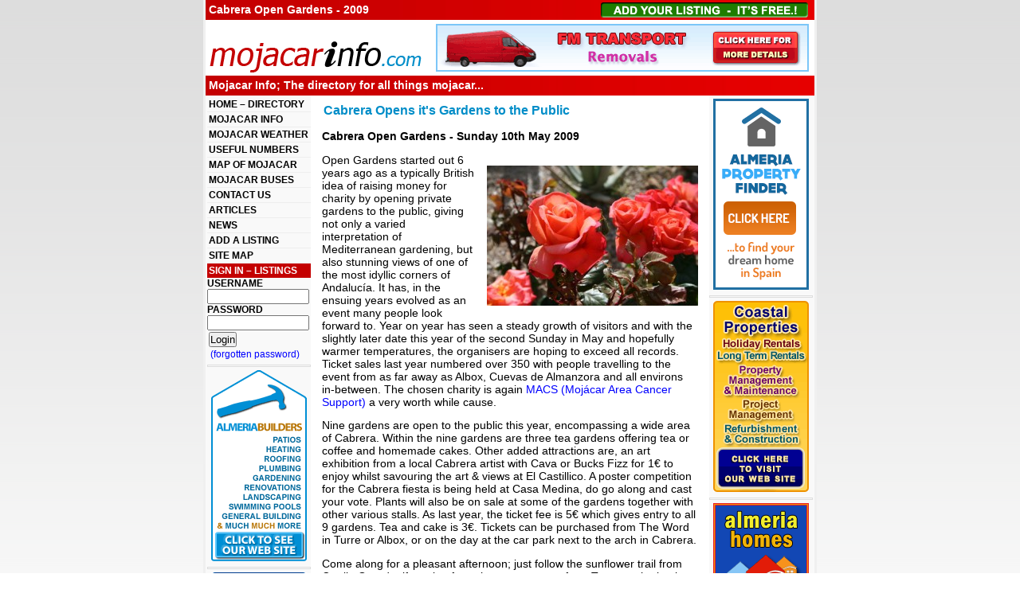

--- FILE ---
content_type: text/html
request_url: https://www.mojacarinfo.com/article-Cabrera-Open-Gardens-2009-4.htm
body_size: 3309
content:
<!DOCTYPE HTML PUBLIC "-//W3C//DTD HTML 4.01//EN" "http://www.w3.org/TR/html4/strict.dtd">
<html>
<head>
<meta http-equiv="Content-Type" content="text/html; charset=utf-8">
<title>Cabrera Open Gardens - 2009</title>
<meta name="keywords" content="Cabrera Open Gardens 2009">
<meta name="description" content="Cabrera Opens it's Gardens to the Public">
<link href="https://www.mojacarinfo.com/css/global.css?v1" rel="stylesheet" type="text/css">
<!--[if IE]>
<link href="https://www.mojacarinfo.com/css/ie.css" rel="stylesheet" type="text/css" media ="screen">
<![endif]-->
<!--[if lte IE 7.0]>
<link href="https://www.mojacarinfo.com/css/ielte7.css" rel="stylesheet" type="text/css" media ="screen">
<![endif]-->
<!--[if IE 6.0]>
<link href="https://www.mojacarinfo.com/css/ie6.css" rel="stylesheet" type="text/css" media ="screen">
<![endif]-->
<!--[if lt IE 6.0]>
<link href="https://www.mojacarinfo.com/css/ielt6.css" rel="stylesheet" type="text/css" media ="screen">
<![endif]-->
</head>
<body>
<div id="outer">
		<div id="header">
		<div id="header_top">
			<div class="top_button"><a href="listing-add-edit.php" title="Click here to add your listing to Mojacar Info">
			<span>Add you listing to Mojacar Info</span></a></div>
		<h1>Cabrera Open Gardens - 2009</h1></div>
		<div id="header_middle">
				<p id="logo"><a href="/" title="To the Mojacar Info Home page"><img src="img/mojacar-info.gif" alt="Mojacar Info Logo" width="271" height="43"></a></p>
				<p id="banner">				<a href="http://www.fmtransport.co.uk" rel="nofollow" title="FM Transport, General Freight, Removals &amp; Storage"><img src="affiliate_images/fm-transport-co-uk.gif" width="468" height="60" alt="FM Transport, General Freight, Removals &amp; Storage"></a></p>		
				</div>		
		<div id="header_bottom">
			<p>Mojacar Info; The directory for all things mojacar...</p>
		</div>	
	</div>	<div id="left">
				<div id="navcontainer">
			<ul id="navlist">
			<li><a href="/" title="To the Mojacar Info home page">HOME – DIRECTORY</a></li>		<li><a href="mojacar-information.php" title="Information about Mojacar, Spain">MOJACAR INFO</a></li>		<li><a href="mojacar-weather.php" title="Mojacar 7 day weather forecast">MOJACAR WEATHER</a></li>		<li><a href="mojacar-useful-numbers.php" title="Useful numbers for Mojacar">USEFUL NUMBERS</a></li>		<li><a href="map-of-mojacar.php" title="Interactive map of Mojacar">MAP OF MOJACAR</a></li>		<li><a href="mojacar-bus-timetable.php" title="Mojacar bus timetables">MOJACAR BUSES</a></li>		<li><a href="contact-mojacar-info.php" title="Contact the Mojacar Info team">CONTACT US</a></li>		<li><a href="articles.php" title="All the articles">ARTICLES</a></li>		<li><a href="news.php" title="All the news">NEWS</a></li>		<li><a href="listing-add-edit.php" title="Add a listing to Mojacar Info">ADD A LISTING</a></li>		<li><a href="site-map.php" title="Navigate around the Mojacar Info site">SITE MAP</a></li>					</ul>
		</div>		<div class="colcontainer colleft">
		  <div class="colinner">
					<h2>SIGN IN &ndash; LISTINGS</h2>
				  <form id="sign_in" action="sign_in_proc.php" method="post">
			<fieldset>
			<legend class="nodisplay">Login Details</legend>
			<input type="hidden" name="sign" value="true" id="sign"> 	
			<ul>
				<li>
												<label for="username">USERNAME</label> 
				<input type="text" name="username" value="" id="username" maxlength="100"> 				
				</li>
				<li>
												<label for="password">PASSWORD</label> 
				<input type="password" name="password" value="" id="password" maxlength="100"> 									
				</li>
			</ul>
			</fieldset>
				<fieldset class="submit">
				<legend class="nodisplay">Submit the form</legend>
				<input type="submit" name="submit" value="Login" class="button1">
				<p><a href="lost-password.php" class="normal">(forgotten password)</a></p>
				</fieldset>
			</form>
			<hr>
						<a href="http://www.almeriabuilders.com" rel="nofollow"><img src="affiliate_images/almeria_builders.gif" alt="Almeria Builders, for all your building needs" width="120" height="240"></a>			
			<hr>			<a href="http://www.espanarural.com" rel="nofollow"><img src="affiliate_images/esp_ani_02.gif" alt="Espana Rural: THE Almeria Property Specialists" width="120" height="240"></a>			
			<hr>		  </div>		
		</div>
	</div>
	
	<div id="content" class="content_lists">
		
	<h2>Cabrera Opens it's Gardens to the Public</h2>
	<p><strong>Cabrera Open Gardens - Sunday 10th May 2009</strong></p>

<p>	<img src="newsarticles_images/l_5.jpg?4387" width="265" height="176" class="imgright" alt="Cabrera Open Day">Open Gardens started out 6 years ago as a typically British idea of raising money for charity by  opening private gardens to the public, giving not only a varied interpretation of Mediterranean gardening, but also stunning views of one of the most idyllic corners of Andaluc&iacute;a.  It has, in the ensuing years evolved as an event many people look forward to.  Year on year has seen a steady growth of visitors and with the slightly later date this year of the second Sunday in May and hopefully warmer temperatures, the organisers are hoping to exceed all records.  Ticket sales last year numbered over 350 with people travelling to the event from as far away as Albox, Cuevas de Almanzora and all environs in-between.  The chosen charity is again <a href='http://www.macscancersupport.com/'>MACS (Mojácar Area Cancer Support)</a> a very worth while cause.</p>

<p>Nine gardens are open to the public this year, encompassing a wide area of Cabrera.  Within the nine gardens are three tea gardens offering tea or coffee and homemade cakes.  Other added attractions are, an art exhibition from a local Cabrera artist with Cava or Bucks Fizz for 1&euro; to enjoy whilst savouring the art &amp; views at El Castillico. A poster competition for the Cabrera fiesta is being held at Casa Medina, do go along and cast your vote.      Plants will also be on sale at some of the gardens together with other various stalls.  As last year, the ticket fee is 5&euro; which gives entry to all 9 gardens.  Tea and cake is 3&euro;.  Tickets can be purchased from The Word in Turre or Albox, or on the day at the car park next to the arch in Cabrera.</p>

<p>Come along for a pleasant afternoon; just follow the sunflower trail from Cortijo Grande, if coming from the motorway, or from Turre on the back road via Torre Cabrera.  We look forward to welcoming you to this beautiful mountain.</p>	
		
	
		
		<p>	<script type="text/javascript">
	addthis_url    = location.href;   
	addthis_title  = document.title;  
	addthis_pub    = 'mojacarinfo';     
	</script><script type="text/javascript" src="https://s7.addthis.com/js/addthis_widget.php?v=250" ></script>
</p>
		

	<p id="published_date">Article First Published: Thursday, 26th March 2009, 14:47 CET 
	<br>Last Updated: Thursday, 26th March 2009, 21:25 CET<br>Author: Margaret Bird</p>
			
    </div>
	<div id="right">
		<div class="colcontainer colright">
			<div class="colinner">
						<a href="http://almeriapropertyfinder.com/" rel="nofollow"><img src="affiliate_images/apf_01_120x240.gif" alt="Almeria Property Finder" width="120" height="240"></a>			
			<hr>			<a href="http://www.coastalpropertiesmojacar.com/" rel="nofollow"><img src="affiliate_images/coastal_properties_120x240_ani.gif" alt="Coastal Properties" width="120" height="240"></a>			
			<hr>			<a href="http://www.almeriahomes.com" rel="nofollow"><img src="affiliate_images/almeria_homes_ani.gif" alt="Almeria Homes, N&ordm; 1 for properties in Almeria" width="120" height="240"></a>			
			<hr>		</div>		
		</div>
	</div>
	
	<div class="clearer"></div>

</div><!-- end outer div -->
<div id="footer">
	<p>Copyright &copy; 2004-2026 MojacarInfo.com | <a href="https://www.dezertdezine.com/" title="Almeria Web Design" rel="nofollow">Almeria Web Design</a> | <a href="privacy-policy.php" rel="nofollow">Privacy Policy</a> | <a href="terms-of-service.php" rel="nofollow">Terms of Service</a> | <a href="site-map.php" title="Mojacar Info Site Map" rel="nofollow">Site Map</a></p>
</div>
<script async src="https://www.googletagmanager.com/gtag/js?id=UA-2878881-2"></script>
<script>
  window.dataLayer = window.dataLayer || [];
  function gtag(){dataLayer.push(arguments);}
  gtag('js', new Date());
  gtag('config', 'UA-2878881-2');
</script>
</body>
</html>

--- FILE ---
content_type: text/css
request_url: https://www.mojacarinfo.com/css/global.css?v1
body_size: 5862
content:
*{margin:0;padding:0}
h1,h2,h3,h4,h5,p{margin:0}
ul{margin-left:16px}
a{outline:0}

/* mac hide \*/
html,body{
height:100%;
}
/* end hide*/
body{ 
font:.9em Arial, Helvetica, sans-serif;
background:#ffffff url(bg_body3.gif) repeat-x;
color:#000000;
text-align:center;
}
#outer{
background:#ffffff url(bg_outer.gif) repeat-y;
min-height:100%;
width:764px;
margin:-1.5em auto 0;/* make space for footer*/
margin-right:auto;
text-align:left;
border-left:3px solid #f0f0f0;
border-right:3px solid #f0f0f0;
position:relative;
}
#header, #footer{
background:#d40000 url(grad_bg.jpg) repeat-y;
color:#ffffff;
}
#header{
height:120px;
border-top:1.5em solid #ffffff;/* make space for footer*/
}
#footer{
width:764px;
margin-left:auto;
margin-right:auto;
border-left:3px solid #f0f0f0;
border-right:3px solid #f0f0f0;
height:1.5em;
text-align:left;
}
#right, #left, #content{
float:left;
width:132px;
margin-top:2px
}

.content_lists li, .content_lists  ol{
margin:.5em 1.2em;
}

.content_lists2 li, .content_lists2  ol{
margin:0 0 0 1em;
}

#header_top, #header_bottom{
height:25px;
}
#header_top h1,  #header_bottom p{
font:bold 1em Arial, Helvetica, sans-serif;
line-height:25px;
padding:0 0 0 .3em;
}
#header_top span img{
float:right;
border:0;
}
#header_middle{
height:70px;
background:#ffffff;
}
#header_middle img, #header_middle iframe{
border:0;
}
#content{
width:500px;
}
#content p, #content h2, h3, h4, h5{
padding:.5em 1em;
}

#content p{
font-size:96%;
}

#content h2, h3, h4, h5{
font-size:1em;
color:#008dc8;
background:#ffffff;
}

#content h2{
font-size:1.1em;
}

#content h4{
color:#de4502;
}

#content h5{
color:#c40000;
}

#content img{
border:0;
}

#first_image{
margin: 0 auto !important;
text-align:center;
}

.clearer{
height:1px;
margin-top:-1px;
overflow:hidden;
clear:both;
margin:0;
padding:0;
font-size:0;
}

#footer p{
line-height:1.5em;
padding:0 0 0 .3em;
font-size:.9em;
}

#footer a:link, #footer a:visited{
color:#ffffff;
background:transparent;
text-decoration: none;
}
#footer a:hover, #footer a:active{
color: #dddddd;
background:transparent;
text-decoration: none;
}

#banner img, #banner iframe{
margin:5px;
margin-left:18px;
}
#logo img{
float:left;
margin-top:27px;
}
#navcontainer, #navcontainer2{width:128px;}
#navcontainer ul, #navcontainer2 ul{
margin:0 0 0 2px;
padding-left:0;
list-style-type:none;
font:bold .86em  Arial, Helvetica, sans-serif;
}
#navcontainer a, #navcontainer2 a{
display:block;
padding:2px;
width: 126px;
background: #f9f9f9;
border-bottom:1px solid #eeeeee;
}

#navcontainer a:link, #navcontainer2 a:link, #navlist a:visited,  #navlist2 a:visited{
color:#000000;
text-decoration: none;
}

#navcontainer2 img {
border:0;
}

#navcontainer a:hover, #navcontainer2 a:hover{
background: #336699;
color: #ffffff;
}

.active a:link, .active a:visited, .active a:hover{
background: #336699 !important;
color: #ffffff !important;
}
.colcontainer{
width:130px;
background: #f9f9f9;
}
.colleft{
margin:0 0 1px 2px;
}
.colright{
margin:0 2px 1px 0;
}
.colinner h2{
font:bold .86em  Arial, Helvetica, sans-serif;
background: #c40000;
color:#ffffff;
padding:2px;
}
.colinner p{
font:bold .86em Arial, Helvetica, sans-serif;
color:#000000;
padding:2px;
}
.colinner hr, #content hr{
height:1px;
border:1px solid #dddddd;
margin:2px 0;
}
.colinner img{
margin:2px 5px 2px 5px;
border:0;
}
.colinner input{
width:124px;
}
.colcontainer .button1{width:auto;}
/* ------------------*/
#catcontainer{
width:492px;
background: url(bc_cat.gif);
border:4px solid #ffffff;
}
.catinner{
width:164px;
float:left;
color: #9b9b9b;
}

.catinner p{
padding-left:.2em !important;
}
/*  category links */
.catinner a{
color: #000000; 
text-decoration:none;
}
.catinner a:hover{
background: #ffffff;
}
.catinner a:active{
background: #ffffff;
}
.catinner h3{
font-size:.82em;
padding:.2em;
background:#008dc8;
color:#ffffff;
border:1px solid white;
}
.catinner ul{
list-style-type:none;
padding:.1em .1em .0em .2em;
margin:0;
font-size:.78em;
}
a.link_toggle{
font-size:.8em;
font-weight:bold;
padding:.1em;
margin:0;
text-decoration:none;
}
/* toggler links */
a.link_toggle:link{ 
color: #336699; 
background: #ffffff; 
} 
a.link_toggle:visited{ 
color: #336699; 
background: #ffffff; 
} 
a.link_toggle:hover{
color: #ffffff;
background: #1e3b57;
}
a.link_toggle:active{
color: #ffffff;
background: #1e3b57;
}
/*  category header links */
a.link_catheader:link{ 
color: #ffffff; 
background: #008dc8;
text-decoration:none;
} 
a.link_catheader:visited{ 
color: #ffffff; 
background: #008dc8; 
text-decoration:none;
} 
a.link_catheader:hover{
color: #008dc8;
background: #ffffff;
text-decoration:none;
}
a.link_catheader:active{
color: #008dc8;
background: #ffffff;
text-decoration:none;
}
/* form */
.colinner fieldset{  
margin: 0;  
padding: 0;
border:0;
}
.colinner legend{  
margin-left: 2px;  
color: #000000;  
font-weight: bold;
}
.colinner fieldset ul{  
padding-left:0;
margin:0;  
list-style-type: none;
font:bold .86em  Arial, Helvetica, sans-serif;
}
.colinnerfieldset li{  
padding-left:0;
padding-bottom: 2px;
}

.colinner fieldset.submit{  
border-style: none;
padding:2px;
}
div.top_button {
float: right;
width: 269px; height: 25px;
margin: 0 3px 0 0;
background:url(add-listing-to-albox-info.gif) 0 0 no-repeat;
}
div.top_button a {
display:block;
margin:0; 
padding:0;
width:100%; 
height:100%;
overflow:hidden;
background: url(add-listing-to-albox-info.gif) -269px 0 no-repeat;
}
div.top_button span {
display: none;
margin:0; 
padding:0;
}
div.top_button a:hover {
background-image: none;
}

p a:link, p a:visited, 
table a:link, table a:visited,
a:link.default, a:visited.default,
.content_lists a:link, .content_lists a:visited
{ 
color: #0000ff; 
text-decoration:none;
} 
 
p a:hover, p a:active, 
table a:hover, table a:active,
a:hover.default, a:active.default, 
.content_lists a:hover, .content_lists a:active
{ 
color: #ff0000;
text-decoration:none;
}


.float_right{
float:right;
}

/* convert_temp */
.sml_form legend{
font-size:1em;
color:#008dc8;
background:#ffffff;
font-weight:bold;
margin-bottom:.5em;
}


.sml_form input{
width:3em;
margin:0 .5em 0 .5em;
}

.sml_form fieldset{
border:0;
margin:1em 1em 1em .5em;
}


/* content_form */

#content_form {  
width: 480px;
padding:0 10px;
}

#content_form input{
width:160px;
margin-right:.5em;
}

#content_form select{
width:auto;
min-width:180px;
margin-right:.5em;
}

.half_select{
min-width:85px !important;
}

#content_form fieldset ol {  
padding: 1em 1em 0 1em;  
list-style: none;
}
#content_form fieldset li {  
padding-bottom: 1em;
clear:left;
}
#content_form fieldset.submit {  
border-style: none;
}

#content_form label {  
float: left;  
width: 10em;  
margin-right: 1em;  
text-align: right;
}

#content_form legend {  
margin-left: 1em;  
padding:0 .5em;  
color: #000000;  
font-weight: bold;
}

#content_form fieldset {  
float: left;  
clear: both;  
width: 100%;  
margin: 0 0 1.5em 0;  
padding: 0;  
border: 1px solid #bfbab0;  
background:#f0f0f0 url(bg_content_fieldset.jpg) repeat-x;
}

#content_form fieldset fieldset {  
margin-bottom: -.5em;  
border-style: none;  
background-color: transparent;  
background-image: none;
}
#content_form fieldset fieldset legend {  
margin-left: 0;  
font-weight: normal;
}
#content_form fieldset fieldset ol {  
position: relative;  
top: -1.1em;  
margin: 0 0 0 11em;  
padding: 0;
}
#content_form fieldset fieldset label {  
float: none;  
margin-right: auto;
margin-left: 0;
}

/* detail_form */

#detail_form {  
width: 480px;
padding:0;
}

#detail_form input{
width:160px;
margin-right:.5em;
}

#detail_form select{
width:auto;
min-width:180px;
margin-right:.5em;
}

.half_select{
min-width:85px !important;
}

#detail_form fieldset ol {  
padding: 1em 0 0 0;  
list-style: none;
}
#detail_form fieldset li {  
padding-bottom: 1em;
clear:left;
}
#detail_form fieldset.submit {  
border-style: none;
}

#detail_form label {  
float: left;  
width: 10em;  
margin-right: 1em;  
text-align: right;
}

#detail_form legend {  
padding:0 .5em;  
color: #008dc8;  
font-weight: bold;
}

#detail_form fieldset {  
float: left;  
clear: both;  
width: 100%;  
margin: 0 0 .5em 0 !important;  
padding: 0;  
border: 0;  
background:#ffffff;
}

#detail_form fieldset fieldset {  
margin-bottom: -.5em;  
border-style: none;  
background-color: transparent;  
background-image: none;
}
#detail_form fieldset fieldset legend {  
margin-left: 0;  
font-weight: normal;
}
#detail_form fieldset fieldset ol {  
position: relative;  
top: -1.1em;  
margin: 0 0 0 5em;  
padding: 0;
}
#detail_form fieldset fieldset label {  
float: none;  
margin-right: auto;
margin-left: 0;
}

#detail_form fieldset.submit {  
float: none;  
width: auto;  
border-style: none;  
padding-left: 11em;  
background: transparent;
}

#detail_form fieldset.submit input {  
width: auto;  
padding-top:0;
}

#sortableListForm fieldset, #imageFloatContainer {
margin-left:2px;
border:0;
text-align:center;
}

#imageFloatContainer img{
margin-right:2px;
margin-left:2px;
margin-bottom:5px;
}

.checkbox {
width:auto !important;
} 

.form_note {
border:1px solid #bfbab0;
color:#000000;
background:#ffffff;
font-size:.8em;
font-weight:bold;
text-align:center;
margin:0 .5em 1.2em .5em;
}

.form_note_top_margin {
margin-top:1em;
}

.form_note img {
margin-top:.6em;
}

ul.form_note  {
list-style:inside;
list-style-type:disc;
margin:0 .5em;
padding:.5em;
font-size:.86em;
font-weight:normal;
text-align:left;
}

.form_note span {
background:#ffff00;
color:#000000;
padding:0 .2em;
}

.form_thumb {
width:94px;
height:70px;
float:left; 
margin:0 .5em .4em .5em;
}

.form_caption {
padding-top:.2em;
border-bottom:2px solid #f9f9f9;
padding-bottom:2em;
}

.form_help {
text-align:left;
}

ul.form_help  {
list-style:inside;
list-style-type:disc;
margin:1em;
font-size:1em;
font-weight:bold;
text-align:left;
}

.browse_width{
width:16em !important;
}

#content_form fieldset.submit {  
float: none;  
width: auto;  
border-style: none;  
padding-left: 12em;  
background: transparent;
}

#content_form fieldset.submit input {  
width: auto;  
}

.tool-tip {
color: #ffffff;
background-color:transparent;
width: 139px;
z-index: 13000;
text-align:left;
}

.tool-title {
font-weight: bold;
font-size: 11px;
margin: 0;
color: #9FD4FF;
padding: 8px 8px 4px;
background:url(bubble.png) top left;
}

.tool-text {
font-size: 11px;
padding: 4px 8px 8px;
background:url(bubble.png) bottom right;
}

#errors, #stop{
background:#ffeff2;
}

div#errors, div#stop {
margin-bottom:.5em;
color:#9f001d;
font-weight:bold;
padding:0;
}

.error_padding {
padding:1em !important;
}

#errors h1, #errors p, #stop h1, #stop p {
background:#ffffff url(warning.png) no-repeat 5px 3px;
color:#9f001d;
font-size:1em;
padding:.2em .2em .2em 2em;
margin-bottom:.5em;
border:1px solid #9f001d;
}

#stop h1 {
background:#ffffff url(stop.gif) no-repeat 5px 3px;
padding:1.2em .2em 1.4em 4em;
}

#errors p, #stop p {
font-weight:normal;
background:#ffffff;
}

#errors ul, #stop ul {
border:1px solid #9f001d;
background:#ffffff;
margin:0;
font-weight:normal;
}

#errors li, #stop li {
margin:.5em .5em .5em 1.8em;
}

#success{
background:#effff0;
}

div#success {
padding:1em;
margin-bottom:.5em;
color:#007305;
font-weight:bold;
}

#success h1 {
background:#ffffff url(good.png) no-repeat 5px 3px;
color:#007305;
font-size:1em;
padding:.2em .2em .2em 2em;
margin-bottom:.5em;
border:1px solid #007305;
}

#success ul,#success p{
color:#000000;
font-weight:normal;
width:100%;
margin-left:0;
list-style:none;
line-height:1.2em;
}

span.success_left {
font-weight:bold;
float:left;
width:11em;
clear:both;
}

span.success_right  {
font-weight:normal;
float:left;
width:auto;;
max-width:21em;
text-align:left;
}

#success li {
text-align:left;
background:#ffffff;
padding:.2em;
margin:.1em;
border:1px #007305 solid;
overflow:hidden;
clear:both;
}

.nodisplay {
display:none;
}

.normal{
font-weight:normal;
}

.loading {
font-size: .9em;
font-weight:bold; 
display: none; 
background:transparent;
margin-left:13em;
margin-bottom:1.5em;
color:#006600;
}

.bolden{font-weight:bold !important;}

.imgleft {
float:left;
margin:0 15px 15px 0;
border:5px solid #f8f6c6;
clear:both;
}

.imgright {
float:right;
margin:15px 0 15px 15px;
border:5px solid #f8f6c6;
clear:both;
}

.sml_font {
font-size:.8em;
}

#inner_error{
margin:0;
padding:0;
width:100%
}

p.thumb {
margin:0 0 8px 5px;
padding:0;
background:url(../img/web_thumb_bg.jpg) no-repeat;
height:82px;
}

img.thumb {
margin:12px 15px 0 12px;
border:1px solid #dddddd !important;
}

/*  tlc */
div#tlc  {
background:#dae9ef;
color:#008dc8;
padding:0 0 .1em 0;
margin:0;
}

#tlc h2 {
background:#008dc8;
color:#ffffff;
font-size:.96em;
padding:.2em;
margin:0;
}

#tlc form, #tlc fieldset, #slc form, #slc fieldset {
margin:.1em 0;
padding:0 !important;
border:0;
}

#tlc select, #slc select{
font-weight:bold;
width:auto;
padding:0;
margin:0;
}

#tlc option, #slc option{
padding:0 .2em;
}

/* slc */
div#slc{
background:#ffe8c3;
color:#008dc8;
padding:0 0 .1em 0;
margin:0;
font-size:.96em;
overflow:hidden;
height:100%;
}

#slc h2 {
background:#f49701;
color:#ffffff;
padding:.2em;
margin:0;
}

#slc ul {
margin:.2em;

}

#slc li {
list-style-type: none;
font-weight:bold;
font-size:.9em;
float:left;
}

.slc_link, .tlc_link{
background:#f49701;
color:#ffffff;
padding:.2em !important;
font-size:.9em;
font-weight:bold;
}

.tlc_link{
background:#008dc8;
color:#ffffff;
}

#slc a , .slc_link a , .tlc_link a{ 
padding:.1em .2em .1em .2em !important;
margin-right:.2em;
line-height:1.8em;
white-space:nowrap;
}

#slc a:link, #slc a:visited , .slc_link a , .slc_link a:visited{
color: #d58401;
background-color: #ffffff;
border:1px solid #d58401;
text-decoration: none;
}

.tlc_link a , .tlc_link a:visited{
color: #02729f;
background-color: #ffffff;
border:1px solid #02729f;
}

.tlc_link a:hover {
color: #ffffff;
background-color: #02729f;
border:1px solid #ffffff;
text-decoration: none;
}

#slc a:hover, .slc_link a:hover {
color: #ffffff;
background-color: #d58401;
border:1px solid #ffffff;
text-decoration: none;
}

span.breadcrumb  {
margin: 0 0 0 .8em;
font-size:.7em;
}

h3.breadcrumb {
padding-bottom:0;
line-height:.8em;;
margin-bottom:0;
}

a:link.breadcrumb, a:visited.breadcrumb  {
color: #838383;
text-decoration: none;
}

a:hover.breadcrumb , a:active.breadcrumb  {
color: #336699;
text-decoration: none;
}

#listcontainer{
width:492px;
border:4px solid #ffffff;
border-top:0;
}

.inline{display:inline;}

.listing{
background:#f9f9f9;
margin-top:.2em;
border:1px solid #dddddd; 
padding:.2em;
}

.listing p{
margin:0;
padding:.2em !important;
font-weight:bold;
float:right;
}

.listing h4{
font-size:1em;
padding:.2em 0 0 0;
background:#f9f9f9 !important;
color:#000000 !important;
}

.listing h5{
font-size:.7em;
padding:.2em 0 .5em 0;
}

.listing > .priority_h4, .priority{
background:#fffcdf !important;
}

.priority{
border:1px solid #f3b717;
}

.priority_img{
vertical-align:top;
}

.list_outer{
background:#ffffff;
height:4.5em
}

.list_right{
width:49%;
float:right;
text-align:right;
}

/* weather */
table {
font:.75em Arial, Helvetica, sans-serif;
text-align:center;
background:#fbfbfb;
color:#000000;
margin:0 auto;
}

.blan {
background:#ffffff;
color:#000000;
}
.azu {
background:#e8f0ff;
color:#000000;
}

.tmaxclass {
background:#ffffff;
color:#e03300;
}

.tmaxazuclass {
background:#e8f0ff;
color:#e03300;
}

.tminclass {
background:#ffffff;
color:#0033e0;
}

.tminazuclass {
background:#e8f0ff;
color:#0033e0;
}

.uv2class, .uv4class, .uv7class, .uv10class, .uv11class {
background:#ffffff;
color:#000000;
}

.uvazu2class, .uvazu4class, .uvazu7class, .uvazu10class, .uvazu11class {
background:#e8f0ff;
color:#000000;
}

.small_note{
font-size:80%;
background:#eef6fa;
width:490px;
margin:5px;
}

.central_note{
font-size:80% !important;
text-align:center;
font-weight:bold;
}

#map{
width:496px;
height:300px;
border-right:2px solid #ffffff;
border-left:2px solid #ffffff;
}

#map2{
width:300px;
height:300px;
border-right:2px solid #ffffff;
float:right;
}

.map3{
width:484px !important;
height:484px !important;
margin:6px !important;
}

#side_bar {
margin:0 4px 0 4px;
}

#side_bar a {
font: .8em/170% Arial, Helvetica, sans-serif;
border: 2px solid #008dc8;
text-decoration:none;
margin:2px;
padding:0 2px;
float:left;
white-space:nowrap;
}

#side_bar a:link {
background:#ffffff;
color: #0000ff;
}
#side_bar a:visited {
background:#ffffff;
color: #0000ff;
}
#side_bar a:hover {
background:#f9f9f9;
color: #ff0000;
}
#side_bar a:active {
background:#f9f9f9;
color: #ff0000;
}

#temperature_error{
background:#ffeff2;
border:1px solid #9f001d;
display:none;
margin-top:.5em;
}

div#temperature_error {
padding:1em;
color:#9f001d;
font-weight:bold;
}

#temperature_error p {
background:#ffffff url(warning.png) no-repeat 5px 3px;
color:#9f001d;
font-size:1em;
padding:.2em .2em .2em 2em;
border:1px solid #9f001d;
}

ul#img_thumbs {
margin:5px;
text-align:center;
}

#img_thumbs li{
list-style:none;
display:inline;
}

form.deletable_thumb  {
margin:0 0 0 6px;
border:0;
padding:0 !important;
}

fieldset.deletable_thumb {
border:0 !important;
margin:0 0 1em 0;
text-align:center;
}

div.deletable_thumb {
float:left;
}

p.deletable_thumb {
background:#f9f9f9;
height:86px;
padding:0 !important;
margin:2px;
}

p.deletable_thumb2 {
background:#dddddd;
padding:2px !important;
margin:2px;
}

.special{
background:#fff6e7;
}

div.special  {
margin:4px;
border:2px dashed #fe6532;
}

.special h3, .special h2  {
background:transparent !important;
}

.special p  {
width:55%;
}

.special_full {
width:95% !important;
}

.special ul {
margin:0;padding:0 0 1em 2em;font-weight:bold;
}

.short_description{
background:#fff6e7;
}

div.short_description  {
margin:4px;
border:2px dashed #fe6532;
}

.short_description h3, .short_description h2  {
background:transparent !important;
}

.short_description_full {
width:95% !important;
}

.short_description ul {
margin:0;padding:0 0 1em 2em;font-weight:bold;
}

.short_description a:link, .short_description a:visited, .short_description a:hover, .short_description a:active {
font-weight:bold;
}

ul#category_tree {
background:#ffffff;
border:1px solid #bfbab0; 
margin:0 2em 0 .5em; 
padding:.5em; 
list-style:inside;
}

ul#category_tree li{
margin:0; 
padding:.5em; 
}

.object{
float:left;
padding:0!important;
margin-bottom:1em;
}

.flashleft{
float:left;
padding:0!important;
margin-bottom:1em;
margin-left:4px;
}

.flashright{
float:left;
padding:0!important;
margin-bottom:1em;
margin-left:4px;
}

#published_date {
font-size:.7em !important;
clear:both;
}

.search {
background:#336699;
color:#ffffff;
font-size:1em;
}

div.search  {
margin:6px 4px 0 4px;
padding:4px 4px 5px 4px;
}

div.search2 {
margin:0;
}

.search form, .search p{
display:inline;
font-weight:bold;
padding:0 4px 0 0 !important;
}

.search p, .search img{
vertical-align:bottom !important;
}

.search input {
font-size:.9em;
vertical-align:bottom;
}

.search ul, .search ul ul {
font-size:.9em;
padding-top:5px;
}

.search ul ul li {
list-style:none;
}

.yoursearch{
	font-weight: bold;
	margin-bottom:5px;
	text-align:center;
}

.main {
	display:block;
	text-align:center;
	width:490px;
	margin:4px;
}

.main span {
	font: .9em/170% Arial, Helvetica, sans-serif;
	background: #f4f9ff;
	border: 1px solid #000000;
	color: #000000;
	width:1.4em;
	margin:2px;
	float:left;
}

.next_prev {
	width:auto !important;
	padding:0 5px;
}

.none {
	background: #f6f6f6 !important;
	border: 1px solid #c0c1c1 !important;
	color: #c0c1c1 !important;
}

.main a {
	font: .9em/170% Arial, Helvetica, sans-serif;
	background: #336699;
	border: 1px solid #000000;
	color: #f4f9ff;
	text-decoration:none;
	width:1.4em;
	margin:2px;
	float:left;
}
.main a:visited {
	background:#336699;
	color: #f4f9ff;
}
.main a:hover {
	background:#f4f9ff;
	color: #000000;
}

.padding_zero {
padding:0 !important;
}

#addthis_services{text-align:left;}

form#search_map  {
padding:0 !important;
}

#search_map fieldset{
border:0;
margin:0 0 .5em 4px;
}

#search_map legend{
display:none;
}

#search_map input{
width:20em;
vertical-align:middle;
}

#search_map p {
margin:0;
padding:0 0 1px 4px;
font-size:.78em;
color:#808080;
background:#ffffff;
}

.plain_button {
padding:0;
width:auto !important;
}

.font_size9 {
font-size:.9em !important;
}

.font_size14 {
font-size:1.4em;
}

.yellow_note{
background:#ffff00;
}

table.listings_table{ 
text-align: left;
color: #404040;
width: 498px;
background: #f0f0f0;
border: 1px #f0f0f0 solid;
border-spacing: 1px; 
}

.listings_table tr{ 
border-bottom: 1px solid #008dc8;
border-left: 1px solid #6699CC;
background: #ffffff;
text-align: left;
color: #404040; 
}

.listings_table td, .listings_table th{padding:.5em;}

.listings_table tr:hover { background:#feffc3!important; }

.even{
background: #f9f9f9 !important;
}

.cabecera_niv2{
background:#e8f0ff;
}

.tabla_datos{
border-collapse:collapse;
margin-left:1px;
}

.borde_rb, .borde_b, .cabecera_niv1, .cabecera_niv2, .borde_rlb_th{
border:1px #e8f0ff solid;
padding:3px;
}

.texto_rojo{
color:#cc0033;
}

.texto_azul{
color:#0000cc;
}

.iframe_468x60 {
	margin:1em 0 1em 16px;
	height:60px;
	width:468px;
}

table.useful_numbers {
width:400px;
font-size:.9em;
margin-bottom:.5em;
}

.useful_number_title {
background: #e8f0ff;
font-size:1em;
font-weight:bold;
}

#login_note {
margin:.5em 0 0 0;
background:#ffff00 url(warning.png) no-repeat 5px 3px !important;
color:#000000 !important;
}

#login_note span {
background:#ffff00;
color:#000000 !important;
}

.adsense_vertical {
padding:5px 0 0 5px;
}

.newarticle_banner {
margin:1em;
}

#wx_nav {
margin:.2em;
font-size:.8em;
font-weight:bold;
}

#wx_nav ul {
margin:0;
}

#wx_nav li {
list-style:none;
background:#f9f9f9;
border:1px solid #eeeeee !important;
border-right:0;
margin:0;
padding:0!important;
display:inline;
}

#wx_nav  a:link, #wx_nav  a:visited{
color:#000000;
text-decoration: none;
padding:.1em .2em !important;
margin:0;
}

#wx_nav  a:hover{
background: #336699;
color: #ffffff;
padding:.1em .2em !important;
margin:0;
}

.wx_active a:link, .wx_active a:visited, .wx_active a:hover{
background: #336699 !important;
color: #ffffff !important;
padding:0 !important;
}

#xw {background:#ffffff;z-index:98!important;}
#xw1 {background:#ffffff url(../img/cw_bg.gif) repeat-y;position:relative;top:478px;width:635px;height:23px; z-index:100;}
#xw2{z-index:99;}

#leaders {background:#ffffff; padding:0 .3em;overflow:auto;}
#leaders h2{ background:#fff6e7;padding:.3em;}
#leaders p, #leaders img{ background:#fff6e7;padding:.3em .6em;}
#leader_left{ background:#fff6e7;width:49%;height:17.3em;border:2px dashed #fe6532;float:left;}
#leader_right{background:#fff6e7;width:49%;height:17.3em;border:2px dashed #fe6532;float:right;}

table.darts {
border:2px solid #dddddd;
width:96%;
text-align:left;
border-collapse:collapse;
margin-bottom:0;
}

.th_header{
background:#008fd5 !important;
color:#ffffff;
text-align:left;
}

tr.odd {
background:#ffffff;
}

table.darts th {
background:#e8f0ff;
padding:.3em;
text-align:left;
}

table.darts td {
padding:.3em;
}

.width_10{width:10%}
.width_20{width:20%}

pre {
margin:1em;
font:1em Arial, Helvetica, sans-serif;
}

.title {
background:#f7f7f7;
border:2px solid #dddddd;
border-bottom:1px solid #dddddd;
border-top:1px solid #eeeeee;
width:470px;
margin:0 auto;
padding:3px;
font-size:.8em;
}

.title  a:link, .title  a:visited{
background:#ffffff;
color:#0000ff;
text-decoration: none;
padding:.1em .2em !important;
margin:0;
}

.title  a:hover, .title  a:active{
color:#ff0000;
text-decoration: none;
padding:.1em .2em !important;
margin:0;
}

div.emergency {
width:396px;
margin-left:50px;
}

div.emergency h4:nth-child(2n) {
background:#f6f6f6;
}


div.emergency h4 span  {
float:right;background:#FFFF66;color:#000000;
}

.emg_note {
background:#ffff66;
font-weight:700;
}

/* new weather */
table.wx{background:#ddd;margin-left:5px}
.wx_date{background:#4f86d9;color:#fff}
.wx_period{background:#95b6e9;color:#fff}
.wx_title{background:#e5f0ff}
.wx_max{color:#CC0000}
.wx_min{color:#0033FF}
.wx_low{color:#660033}
.wx_high{color:#009933}
.wx_col_1{font-weight:bold;width:55px}
.wx_footer{font-size:.7em !important;color:#666666}
.wx th{padding:0.1em 0.2em}
.wx tr{text-align:center}
.wx td{background:#fff}
.show_hide, .colinner_right{display:none}

/* meteoalarm */
div#alert br{line-height:0.2em}
div#alert {width:250px}
div#alert table {margin-left:1em;border:1px solid #dddddd}
div#alert  th, div#alert  td{padding:0.5em;width:180px;font-size:1.1em}
div#alert p:first-letter{text-transform:capitalize}
div#alert p{padding:0;width:180px;font-size:0.9em}

.past_darts ul{margin:0 0 10px 0;padding:0}
.past_darts li{background:#f7f7f7;margin:2px;;list-style:none;width:200px;font-size:1em;padding:2px;border:1px solid #dddddd}
.past_darts li a{text-decoration:none;color:#0000ff}
.past_darts li a:hover{text-decoration:none;color:#ff0000}
.past_darts li:last-child{margin-bottom:10px}

.last_name{display:none}
div#aemet_wx{width:790px}